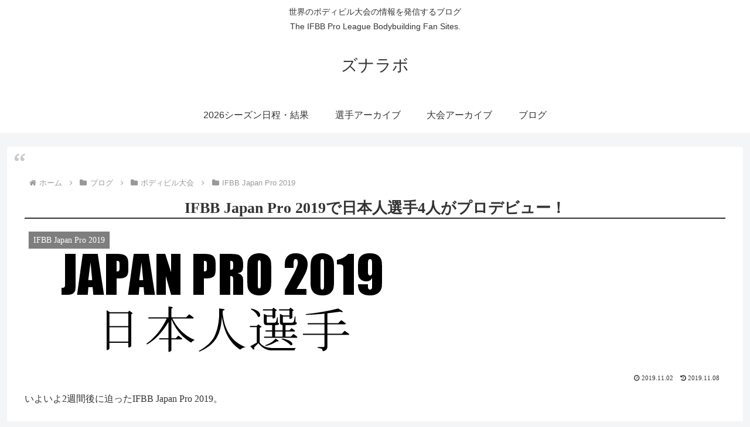

--- FILE ---
content_type: text/html; charset=utf-8
request_url: https://www.google.com/recaptcha/api2/aframe
body_size: 267
content:
<!DOCTYPE HTML><html><head><meta http-equiv="content-type" content="text/html; charset=UTF-8"></head><body><script nonce="SjEvaSdktKXddI5sM523BQ">/** Anti-fraud and anti-abuse applications only. See google.com/recaptcha */ try{var clients={'sodar':'https://pagead2.googlesyndication.com/pagead/sodar?'};window.addEventListener("message",function(a){try{if(a.source===window.parent){var b=JSON.parse(a.data);var c=clients[b['id']];if(c){var d=document.createElement('img');d.src=c+b['params']+'&rc='+(localStorage.getItem("rc::a")?sessionStorage.getItem("rc::b"):"");window.document.body.appendChild(d);sessionStorage.setItem("rc::e",parseInt(sessionStorage.getItem("rc::e")||0)+1);localStorage.setItem("rc::h",'1767981603495');}}}catch(b){}});window.parent.postMessage("_grecaptcha_ready", "*");}catch(b){}</script></body></html>